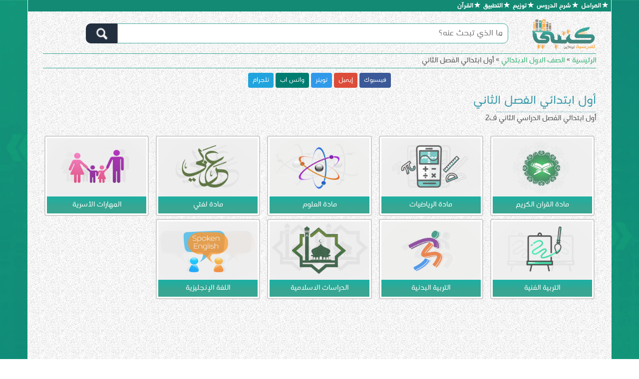

--- FILE ---
content_type: text/html; charset=UTF-8
request_url: https://tgridat.com/s12/
body_size: 12320
content:
<!DOCTYPE html><!--[if IE 7]><html class="ie ie7" dir="rtl" lang="ar"><![endif]--><!--[if IE 8]><html class="ie ie8" dir="rtl" lang="ar"><![endif]--><!--[if !(IE 7) & !(IE 8)]><!--><html dir="rtl" lang="ar"><!--<![endif]--><head><meta charset="UTF-8"/><meta name="viewport" content="width=device-width, initial-scale=1.0, minimum-scale=1.0"/><title>أول ابتدائي الفصل الدراسي الثاني ف2 - موقع كتبي</title><link rel="pingback" href="https://tgridat.com/xmlrpc.php"/><!--[if lt IE 9]><script src="https://tgridat.com/wp-content/themes/ktbby/js/html5.js" type="text/javascript" async></script><![endif]--><meta name='robots' content='index, follow, max-image-preview:large, max-snippet:-1, max-video-preview:-1'/> <style>img:is([sizes="auto" i], [sizes^="auto," i]) { contain-intrinsic-size: 3000px 1500px }</style>  <link rel="canonical" href="https://tgridat.com/s12/" /> <meta property="og:locale" content="ar_AR"/> <meta property="og:type" content="article"/> <meta property="og:title" content="أول ابتدائي الفصل الدراسي الثاني ف2 - موقع كتبي"/> <meta property="og:description" content="أول ابتدائي الفصل الدراسي الثاني ف2"/> <meta property="og:url" content="http://tgridat.com/s12/"/> <meta property="og:site_name" content="موقع كتبي"/> <meta property="og:image" content="https://tgridat.com/wp-content/uploads/2019/01/ktbby2.png"/> <meta property="og:image:width" content="1049"/> <meta property="og:image:height" content="406"/> <meta property="og:image:type" content="image/png"/> <meta name="twitter:card" content="summary_large_image"/> <script type="text/javascript">
/* <![CDATA[ */
window._wpemojiSettings = {"baseUrl":"https:\/\/s.w.org\/images\/core\/emoji\/16.0.1\/72x72\/","ext":".png","svgUrl":"https:\/\/s.w.org\/images\/core\/emoji\/16.0.1\/svg\/","svgExt":".svg","source":{"concatemoji":"https:\/\/tgridat.com\/wp-includes\/js\/wp-emoji-release.min.js?ver=6.8.3"}};
/*! This file is auto-generated */
!function(s,n){var o,i,e;function c(e){try{var t={supportTests:e,timestamp:(new Date).valueOf()};sessionStorage.setItem(o,JSON.stringify(t))}catch(e){}}function p(e,t,n){e.clearRect(0,0,e.canvas.width,e.canvas.height),e.fillText(t,0,0);var t=new Uint32Array(e.getImageData(0,0,e.canvas.width,e.canvas.height).data),a=(e.clearRect(0,0,e.canvas.width,e.canvas.height),e.fillText(n,0,0),new Uint32Array(e.getImageData(0,0,e.canvas.width,e.canvas.height).data));return t.every(function(e,t){return e===a[t]})}function u(e,t){e.clearRect(0,0,e.canvas.width,e.canvas.height),e.fillText(t,0,0);for(var n=e.getImageData(16,16,1,1),a=0;a<n.data.length;a++)if(0!==n.data[a])return!1;return!0}function f(e,t,n,a){switch(t){case"flag":return n(e,"\ud83c\udff3\ufe0f\u200d\u26a7\ufe0f","\ud83c\udff3\ufe0f\u200b\u26a7\ufe0f")?!1:!n(e,"\ud83c\udde8\ud83c\uddf6","\ud83c\udde8\u200b\ud83c\uddf6")&&!n(e,"\ud83c\udff4\udb40\udc67\udb40\udc62\udb40\udc65\udb40\udc6e\udb40\udc67\udb40\udc7f","\ud83c\udff4\u200b\udb40\udc67\u200b\udb40\udc62\u200b\udb40\udc65\u200b\udb40\udc6e\u200b\udb40\udc67\u200b\udb40\udc7f");case"emoji":return!a(e,"\ud83e\udedf")}return!1}function g(e,t,n,a){var r="undefined"!=typeof WorkerGlobalScope&&self instanceof WorkerGlobalScope?new OffscreenCanvas(300,150):s.createElement("canvas"),o=r.getContext("2d",{willReadFrequently:!0}),i=(o.textBaseline="top",o.font="600 32px Arial",{});return e.forEach(function(e){i[e]=t(o,e,n,a)}),i}function t(e){var t=s.createElement("script");t.src=e,t.defer=!0,s.head.appendChild(t)}"undefined"!=typeof Promise&&(o="wpEmojiSettingsSupports",i=["flag","emoji"],n.supports={everything:!0,everythingExceptFlag:!0},e=new Promise(function(e){s.addEventListener("DOMContentLoaded",e,{once:!0})}),new Promise(function(t){var n=function(){try{var e=JSON.parse(sessionStorage.getItem(o));if("object"==typeof e&&"number"==typeof e.timestamp&&(new Date).valueOf()<e.timestamp+604800&&"object"==typeof e.supportTests)return e.supportTests}catch(e){}return null}();if(!n){if("undefined"!=typeof Worker&&"undefined"!=typeof OffscreenCanvas&&"undefined"!=typeof URL&&URL.createObjectURL&&"undefined"!=typeof Blob)try{var e="postMessage("+g.toString()+"("+[JSON.stringify(i),f.toString(),p.toString(),u.toString()].join(",")+"));",a=new Blob([e],{type:"text/javascript"}),r=new Worker(URL.createObjectURL(a),{name:"wpTestEmojiSupports"});return void(r.onmessage=function(e){c(n=e.data),r.terminate(),t(n)})}catch(e){}c(n=g(i,f,p,u))}t(n)}).then(function(e){for(var t in e)n.supports[t]=e[t],n.supports.everything=n.supports.everything&&n.supports[t],"flag"!==t&&(n.supports.everythingExceptFlag=n.supports.everythingExceptFlag&&n.supports[t]);n.supports.everythingExceptFlag=n.supports.everythingExceptFlag&&!n.supports.flag,n.DOMReady=!1,n.readyCallback=function(){n.DOMReady=!0}}).then(function(){return e}).then(function(){var e;n.supports.everything||(n.readyCallback(),(e=n.source||{}).concatemoji?t(e.concatemoji):e.wpemoji&&e.twemoji&&(t(e.twemoji),t(e.wpemoji)))}))}((window,document),window._wpemojiSettings);
/* ]]> */
</script><style id='wp-emoji-styles-inline-css' type='text/css'> img.wp-smiley, img.emoji { display: inline !important; border: none !important; box-shadow: none !important; height: 1em !important; width: 1em !important; margin: 0 0.07em !important; vertical-align: -0.1em !important; background: none !important; padding: 0 !important; }</style><style id='classic-theme-styles-inline-css' type='text/css'>/*! This file is auto-generated */.wp-block-button__link{color:#fff;background-color:#32373c;border-radius:9999px;box-shadow:none;text-decoration:none;padding:calc(.667em + 2px) calc(1.333em + 2px);font-size:1.125em}.wp-block-file__button{background:#32373c;color:#fff;text-decoration:none}</style><style id='global-styles-inline-css' type='text/css'>:root{--wp--preset--aspect-ratio--square: 1;--wp--preset--aspect-ratio--4-3: 4/3;--wp--preset--aspect-ratio--3-4: 3/4;--wp--preset--aspect-ratio--3-2: 3/2;--wp--preset--aspect-ratio--2-3: 2/3;--wp--preset--aspect-ratio--16-9: 16/9;--wp--preset--aspect-ratio--9-16: 9/16;--wp--preset--color--black: #000000;--wp--preset--color--cyan-bluish-gray: #abb8c3;--wp--preset--color--white: #ffffff;--wp--preset--color--pale-pink: #f78da7;--wp--preset--color--vivid-red: #cf2e2e;--wp--preset--color--luminous-vivid-orange: #ff6900;--wp--preset--color--luminous-vivid-amber: #fcb900;--wp--preset--color--light-green-cyan: #7bdcb5;--wp--preset--color--vivid-green-cyan: #00d084;--wp--preset--color--pale-cyan-blue: #8ed1fc;--wp--preset--color--vivid-cyan-blue: #0693e3;--wp--preset--color--vivid-purple: #9b51e0;--wp--preset--gradient--vivid-cyan-blue-to-vivid-purple: linear-gradient(135deg,rgba(6,147,227,1) 0%,rgb(155,81,224) 100%);--wp--preset--gradient--light-green-cyan-to-vivid-green-cyan: linear-gradient(135deg,rgb(122,220,180) 0%,rgb(0,208,130) 100%);--wp--preset--gradient--luminous-vivid-amber-to-luminous-vivid-orange: linear-gradient(135deg,rgba(252,185,0,1) 0%,rgba(255,105,0,1) 100%);--wp--preset--gradient--luminous-vivid-orange-to-vivid-red: linear-gradient(135deg,rgba(255,105,0,1) 0%,rgb(207,46,46) 100%);--wp--preset--gradient--very-light-gray-to-cyan-bluish-gray: linear-gradient(135deg,rgb(238,238,238) 0%,rgb(169,184,195) 100%);--wp--preset--gradient--cool-to-warm-spectrum: linear-gradient(135deg,rgb(74,234,220) 0%,rgb(151,120,209) 20%,rgb(207,42,186) 40%,rgb(238,44,130) 60%,rgb(251,105,98) 80%,rgb(254,248,76) 100%);--wp--preset--gradient--blush-light-purple: linear-gradient(135deg,rgb(255,206,236) 0%,rgb(152,150,240) 100%);--wp--preset--gradient--blush-bordeaux: linear-gradient(135deg,rgb(254,205,165) 0%,rgb(254,45,45) 50%,rgb(107,0,62) 100%);--wp--preset--gradient--luminous-dusk: linear-gradient(135deg,rgb(255,203,112) 0%,rgb(199,81,192) 50%,rgb(65,88,208) 100%);--wp--preset--gradient--pale-ocean: linear-gradient(135deg,rgb(255,245,203) 0%,rgb(182,227,212) 50%,rgb(51,167,181) 100%);--wp--preset--gradient--electric-grass: linear-gradient(135deg,rgb(202,248,128) 0%,rgb(113,206,126) 100%);--wp--preset--gradient--midnight: linear-gradient(135deg,rgb(2,3,129) 0%,rgb(40,116,252) 100%);--wp--preset--font-size--small: 13px;--wp--preset--font-size--medium: 20px;--wp--preset--font-size--large: 36px;--wp--preset--font-size--x-large: 42px;--wp--preset--spacing--20: 0.44rem;--wp--preset--spacing--30: 0.67rem;--wp--preset--spacing--40: 1rem;--wp--preset--spacing--50: 1.5rem;--wp--preset--spacing--60: 2.25rem;--wp--preset--spacing--70: 3.38rem;--wp--preset--spacing--80: 5.06rem;--wp--preset--shadow--natural: 6px 6px 9px rgba(0, 0, 0, 0.2);--wp--preset--shadow--deep: 12px 12px 50px rgba(0, 0, 0, 0.4);--wp--preset--shadow--sharp: 6px 6px 0px rgba(0, 0, 0, 0.2);--wp--preset--shadow--outlined: 6px 6px 0px -3px rgba(255, 255, 255, 1), 6px 6px rgba(0, 0, 0, 1);--wp--preset--shadow--crisp: 6px 6px 0px rgba(0, 0, 0, 1);}:where(.is-layout-flex){gap: 0.5em;}:where(.is-layout-grid){gap: 0.5em;}body .is-layout-flex{display: flex;}.is-layout-flex{flex-wrap: wrap;align-items: center;}.is-layout-flex > :is(*, div){margin: 0;}body .is-layout-grid{display: grid;}.is-layout-grid > :is(*, div){margin: 0;}:where(.wp-block-columns.is-layout-flex){gap: 2em;}:where(.wp-block-columns.is-layout-grid){gap: 2em;}:where(.wp-block-post-template.is-layout-flex){gap: 1.25em;}:where(.wp-block-post-template.is-layout-grid){gap: 1.25em;}.has-black-color{color: var(--wp--preset--color--black) !important;}.has-cyan-bluish-gray-color{color: var(--wp--preset--color--cyan-bluish-gray) !important;}.has-white-color{color: var(--wp--preset--color--white) !important;}.has-pale-pink-color{color: var(--wp--preset--color--pale-pink) !important;}.has-vivid-red-color{color: var(--wp--preset--color--vivid-red) !important;}.has-luminous-vivid-orange-color{color: var(--wp--preset--color--luminous-vivid-orange) !important;}.has-luminous-vivid-amber-color{color: var(--wp--preset--color--luminous-vivid-amber) !important;}.has-light-green-cyan-color{color: var(--wp--preset--color--light-green-cyan) !important;}.has-vivid-green-cyan-color{color: var(--wp--preset--color--vivid-green-cyan) !important;}.has-pale-cyan-blue-color{color: var(--wp--preset--color--pale-cyan-blue) !important;}.has-vivid-cyan-blue-color{color: var(--wp--preset--color--vivid-cyan-blue) !important;}.has-vivid-purple-color{color: var(--wp--preset--color--vivid-purple) !important;}.has-black-background-color{background-color: var(--wp--preset--color--black) !important;}.has-cyan-bluish-gray-background-color{background-color: var(--wp--preset--color--cyan-bluish-gray) !important;}.has-white-background-color{background-color: var(--wp--preset--color--white) !important;}.has-pale-pink-background-color{background-color: var(--wp--preset--color--pale-pink) !important;}.has-vivid-red-background-color{background-color: var(--wp--preset--color--vivid-red) !important;}.has-luminous-vivid-orange-background-color{background-color: var(--wp--preset--color--luminous-vivid-orange) !important;}.has-luminous-vivid-amber-background-color{background-color: var(--wp--preset--color--luminous-vivid-amber) !important;}.has-light-green-cyan-background-color{background-color: var(--wp--preset--color--light-green-cyan) !important;}.has-vivid-green-cyan-background-color{background-color: var(--wp--preset--color--vivid-green-cyan) !important;}.has-pale-cyan-blue-background-color{background-color: var(--wp--preset--color--pale-cyan-blue) !important;}.has-vivid-cyan-blue-background-color{background-color: var(--wp--preset--color--vivid-cyan-blue) !important;}.has-vivid-purple-background-color{background-color: var(--wp--preset--color--vivid-purple) !important;}.has-black-border-color{border-color: var(--wp--preset--color--black) !important;}.has-cyan-bluish-gray-border-color{border-color: var(--wp--preset--color--cyan-bluish-gray) !important;}.has-white-border-color{border-color: var(--wp--preset--color--white) !important;}.has-pale-pink-border-color{border-color: var(--wp--preset--color--pale-pink) !important;}.has-vivid-red-border-color{border-color: var(--wp--preset--color--vivid-red) !important;}.has-luminous-vivid-orange-border-color{border-color: var(--wp--preset--color--luminous-vivid-orange) !important;}.has-luminous-vivid-amber-border-color{border-color: var(--wp--preset--color--luminous-vivid-amber) !important;}.has-light-green-cyan-border-color{border-color: var(--wp--preset--color--light-green-cyan) !important;}.has-vivid-green-cyan-border-color{border-color: var(--wp--preset--color--vivid-green-cyan) !important;}.has-pale-cyan-blue-border-color{border-color: var(--wp--preset--color--pale-cyan-blue) !important;}.has-vivid-cyan-blue-border-color{border-color: var(--wp--preset--color--vivid-cyan-blue) !important;}.has-vivid-purple-border-color{border-color: var(--wp--preset--color--vivid-purple) !important;}.has-vivid-cyan-blue-to-vivid-purple-gradient-background{background: var(--wp--preset--gradient--vivid-cyan-blue-to-vivid-purple) !important;}.has-light-green-cyan-to-vivid-green-cyan-gradient-background{background: var(--wp--preset--gradient--light-green-cyan-to-vivid-green-cyan) !important;}.has-luminous-vivid-amber-to-luminous-vivid-orange-gradient-background{background: var(--wp--preset--gradient--luminous-vivid-amber-to-luminous-vivid-orange) !important;}.has-luminous-vivid-orange-to-vivid-red-gradient-background{background: var(--wp--preset--gradient--luminous-vivid-orange-to-vivid-red) !important;}.has-very-light-gray-to-cyan-bluish-gray-gradient-background{background: var(--wp--preset--gradient--very-light-gray-to-cyan-bluish-gray) !important;}.has-cool-to-warm-spectrum-gradient-background{background: var(--wp--preset--gradient--cool-to-warm-spectrum) !important;}.has-blush-light-purple-gradient-background{background: var(--wp--preset--gradient--blush-light-purple) !important;}.has-blush-bordeaux-gradient-background{background: var(--wp--preset--gradient--blush-bordeaux) !important;}.has-luminous-dusk-gradient-background{background: var(--wp--preset--gradient--luminous-dusk) !important;}.has-pale-ocean-gradient-background{background: var(--wp--preset--gradient--pale-ocean) !important;}.has-electric-grass-gradient-background{background: var(--wp--preset--gradient--electric-grass) !important;}.has-midnight-gradient-background{background: var(--wp--preset--gradient--midnight) !important;}.has-small-font-size{font-size: var(--wp--preset--font-size--small) !important;}.has-medium-font-size{font-size: var(--wp--preset--font-size--medium) !important;}.has-large-font-size{font-size: var(--wp--preset--font-size--large) !important;}.has-x-large-font-size{font-size: var(--wp--preset--font-size--x-large) !important;}:where(.wp-block-post-template.is-layout-flex){gap: 1.25em;}:where(.wp-block-post-template.is-layout-grid){gap: 1.25em;}:where(.wp-block-columns.is-layout-flex){gap: 2em;}:where(.wp-block-columns.is-layout-grid){gap: 2em;}:root :where(.wp-block-pullquote){font-size: 1.5em;line-height: 1.6;}</style><script type="text/javascript" src="https://tgridat.com/wp-includes/js/jquery/jquery.min.js?ver=3.7.1" id="jquery-core-js"></script><script type="text/javascript" src="https://tgridat.com/wp-includes/js/jquery/jquery-migrate.min.js?ver=3.4.1" id="jquery-migrate-js"></script><script type="text/javascript" id="wprc-script-js-extra">
/* <![CDATA[ */
var wprcajaxhandler = {"ajaxurl":"https:\/\/tgridat.com\/dora-admin\/admin-ajax.php"};
/* ]]> */
</script><script type="text/javascript" src="https://tgridat.com/wp-content/plugins/report-content/static/js/scripts.js?ver=6.8.3" id="wprc-script-js"></script><link rel="https://api.w.org/" href="https://tgridat.com/wp-json/"/><link rel="alternate" title="JSON" type="application/json" href="https://tgridat.com/wp-json/wp/v2/categories/211"/><style>@font-face { font-family: "Ktbbyfont"; font-style: normal; font-weight: 400; font-display: swap; src: local("Ktbbyfont"), url("https://tgridat.com/wp-content/themes/ktbby/font/ktbby.woff") format("woff");}@font-face { font-family: "Ktbbyfont"; font-style: normal; font-weight: 900; font-display: swap; src: local("Ktbbyfont"), url("https://tgridat.com/wp-content/themes/ktbby/font/ktbby-bold.woff") format("woff");}@font-face { font-family: 'Droid Arabic Kufi'; font-style: normal; font-weight: 400;font-display: swap; src: url(//fonts.gstatic.com/ea/droidarabickufi/v6/DroidKufi-Regular.eot); src: url(//fonts.gstatic.com/ea/droidarabickufi/v6/DroidKufi-Regular.eot?#iefix) format('embedded-opentype'), url(//fonts.gstatic.com/ea/droidarabickufi/v6/DroidKufi-Regular.woff2) format('woff2'), url(//fonts.gstatic.com/ea/droidarabickufi/v6/DroidKufi-Regular.woff) format('woff'), url(//fonts.gstatic.com/ea/droidarabickufi/v6/DroidKufi-Regular.ttf) format('truetype');}@font-face { font-family: 'Droid Arabic Kufi';font-style: normal;font-weight: 700;font-display: swap; src: url(//fonts.gstatic.com/ea/droidarabickufi/v6/DroidKufi-Bold.eot); src: url(//fonts.gstatic.com/ea/droidarabickufi/v6/DroidKufi-Bold.eot?#iefix) format('embedded-opentype'), url(//fonts.gstatic.com/ea/droidarabickufi/v6/DroidKufi-Bold.woff2) format('woff2'), url(//fonts.gstatic.com/ea/droidarabickufi/v6/DroidKufi-Bold.woff) format('woff'), url(//fonts.gstatic.com/ea/droidarabickufi/v6/DroidKufi-Bold.ttf) format('truetype');} </style><style>html, body, div, span, applet, object, iframe, h1, h2, h3, h4, h5, h6, p, blockquote, pre, a, abbr, acronym, address, big, cite, code, del, dfn, em, img, ins, kbd, q, s, samp, small, strike, strong, sub, sup, tt, var, b, u, i, center, dl, dt, dd, ol, ul, li, fieldset, form, label, legend, table, caption, tbody, tfoot, thead, tr, th, td, article, aside, canvas, details, embed, figure, figcaption, footer, header, hgroup, menu, nav, output, ruby, section, summary, time, mark, audio, video { margin: 0; padding: 0; border: 0; font-size: 100%; vertical-align: baseline;}html,body { margin:0; padding:0; height:100%; font-family: "Ktbbyfont", sans-serif, Geneva, Tahoma; font-size: 12pt; color: #4f4f4f;} img {max-width:100%!important;}#container { min-height:100%; position:relative; background: url(https://tgridat.com/bg.jpg) no-repeat top center; background-attachment: fixed; background-size: cover;}#container2 { padding: 0 5px; padding: 0 0.314285714rem; margin-right: auto; margin-left: auto; background: #fff; background-image:url(https://cdn.ktbby.net/image/pattern1.jpg);background-position:top left;background-repeat:repeat;background-attachment:fixed;}#breadcrumbs{border-top:1px solid #38a793;border-bottom:1px solid #38a793;overflow:auto;white-space:nowrap;}@media screen and (min-width: 960px) {#container2 { width: 100%; padding: 0 24px; padding: 0 1.714285714rem;}/* #main { padding: 0 24px; padding: 0 1.714285714rem; }*/}@media screen and (min-width: 1200px) {#container2 { width: 1170px;}}header { padding:4px;}footer { position:absolute; width:100%; background: #262928; height: 2.2em; /* Height of the footer */ color: #ccc; font-size: 13px;}#main { padding-bottom:2em; /* Height of the footer 32 px*/ /*min-height: calc(100vh - 195px);*/ min-height: calc(100vh - 125px);}@media screen and (min-width: 600px) { #main { min-height: calc(100vh - 222px); min-height: calc(100vh - 125px); /*min-height: calc(100vh - 13.875em);*/ }}#primary { height:100%; min-height:50px;}.lineblock { display:inline-block;}.clear { height: 0; font-size: 0; clear: both;}ol,ul { list-style: none;}blockquote,q { quotes: none;}blockquote:before,blockquote:after,q:before,q:after { content: ''; content: none;}table { border-collapse: collapse; border-spacing: 0;}caption,th,td { font-weight: normal; text-align: right;}h1,h2,h3,h4,h5,h6 { clear: both;}h1 { font-weight: normal; font-size: 1.6em; line-height: 1.35em; margin-top: 0; padding-bottom: 5px; position: relative; color: #3a9bab; text-align: right;}h1::after { content: " "; position: absolute; bottom: -1px; right: 0; width: 200px; border-bottom: 1px dotted #3a9bab;}@media screen and (max-width: 500px) {h1 {font-size: 1.3em;}}h4 { display: block; color: #444; font-weight: normal; font-size: 1.2em; text-align: center; line-height: 18px;}h6 { font-size: 0.6em;}.entry-header { padding-bottom: 20px; }.al-breadcrumb .breadcrumb { background: 0 0; margin: 0; padding: 5px 0; font-size: 13px;}.breadcrumb { padding: 3px 10px; list-style: none; border-radius: 0; border-top: 1px solid #3caa9a; border-bottom: 1px solid #3caa9a; text-overflow: ellipsis;overflow:auto;white-space:nowrap;display: inherit;}.main-navigation li { margin-top: 24px; margin-top: 1.714285714rem; font-size: 12px; font-size: 0.857142857rem; line-height: 1.42857143;}.main-navigation a { color: #5e5e5e;}.main-navigation a:hover,.main-navigation a:focus { color: #21759b;}.main-navigation ul.nav-menu,.main-navigation div.nav-menu > ul { display: none;}.main-navigation ul.nav-menu.toggled-on,.menu-toggle { display: inline-block;}.entry-content img {height:auto;}/* Minimum width of 600 pixels. */@media screen and (min-width: 600px) { .main-navigation ul.nav-menu, .main-navigation div.nav-menu > ul { border-bottom: 1px solid #ededed; border-top: 1px solid #ededed; display: inline-block !important; text-align: right; width: 100%; } .main-navigation ul { margin: 0; text-indent: 0; } .main-navigation li a, .main-navigation li { display: inline-block; text-decoration: none; } .main-navigation li a { border-bottom: 0; color: #6a6a6a; line-height: 3.692307692; text-transform: uppercase; white-space: nowrap; } .main-navigation li a:hover, .main-navigation li a:focus { color: #000; } .main-navigation li { margin: 0 40px 0 0; margin: 0 2.857142857rem 0 0; position: relative; } .main-navigation li ul { margin: 0; padding: 0; position: absolute; top: 100%; z-index: 1; height: 1px; width: 1px; overflow: hidden; clip: rect(1px, 1px, 1px, 1px); } .main-navigation li ul ul { top: 0; right: 100%; } .main-navigation ul li:hover > ul, .main-navigation ul li:focus > ul, .main-navigation .focus > ul { border-right: 0; clip: inherit; overflow: inherit; height: inherit; width: inherit; } .main-navigation li ul li a { background: #efefef; border-bottom: 1px solid #ededed; display: block; font-size: 11px; font-size: 0.785714286rem; line-height: 2.181818182; padding: 8px 10px; padding: 0.571428571rem 0.714285714rem; width: 180px; width: 12.85714286rem; white-space: normal; } .main-navigation li ul li a:hover, .main-navigation li ul li a:focus { background: #e3e3e3; color: #444; } .main-navigation .current-menu-item > a, .main-navigation .current-menu-ancestor > a, .main-navigation .current_page_item > a, .main-navigation .current_page_ancestor > a { color: #636363; font-weight: normal; } .menu-toggle { display: none; } .entry-header .entry-title { font-size: 22px; font-size: 1.571428571rem;}}/* Minimum width of 960 pixels. */@media screen and (min-width: 8000px) { body { background-color: #e6e6e6; } body .site { padding: 0 40px; padding: 0 2.857142857rem; margin-top: 48px; margin-top: 3.428571429rem; margin-bottom: 48px; margin-bottom: 3.428571429rem; box-shadow: 0 2px 6px rgba(100, 100, 100, 0.3); } body.custom-background-empty { background-color: #fff; } body.custom-background-empty .site, body.custom-background-white .site { padding: 0; margin-top: 0; margin-bottom: 0; box-shadow: none; }}.yuzo_related_post{ /*!margin-top: 24px; margin-top: 1.714285714rem;*/ font-size: 14px; font-size: .928571429rem; line-height: 1.846153846; color: #757575; padding-top: 15px; border-top: 2px solid #3caa9a;}.navigation {margin-bottom:20px;}/*! CSS ribbon */.ribbon { position: absolute; left: 2px; top: -5px; z-index: 1; overflow: hidden; width: 75px; height: 75px; text-align: right;}.ribbon2{position:absolute;right:10px;top:3px;z-index:1;overflow:hidden;width:20px;border-radius:800px;background:#8b2e9a;color:white;text-align: center;line-height: 20px;padding-right: 1px;}.ribbon span { font-size: 18px; color: #FFF; text-transform: uppercase; text-align: center; line-height: 20px; transform: rotate(-45deg); -webkit-transform: rotate(-45deg); width: 100px; display: block; background: #7664A8; background: linear-gradient(#04C6CC 0%, #7664A8 100%); background: linear-gradient(#41C6CB 0%, #087F8F 100%); box-shadow: 0 3px 10px -5px rgba(0, 0, 0, 1); position: absolute; top: 19px; left: -21px;}.ribbon span::before { content: ""; position: absolute; left: 0px; top: 100%; z-index: -1; border-left: 3px solid #087F8F; border-right: 3px solid transparent; border-bottom: 3px solid transparent; border-top: 3px solid #087F8F;}.ribbon span::after { content: ""; position: absolute; right: 0px; top: 100%; z-index: -1; border-left: 3px solid transparent; border-right: 3px solid #087F8F; border-bottom: 3px solid transparent; border-top: 3px solid #087F8F;}.red span {background: linear-gradient(#F70505 0%, #8F0808 100%);}.red span::before {border-left-color: #8F0808; border-top-color: #8F0808;}.red span::after {border-left-color: #8F0808; border-top-color: #8F0808;}.blue span {background: linear-gradient(#2989d8 0%, #1e5799 100%);}.blue span::before {border-left-color: #1e5799; border-top-color: #1e5799;}.blue span::after {border-left-color: #1e5799; border-top-color: #1e5799;}/*! CSS Ktbby */img{vertical-align:middle;}img{border:0;}html *{-moz-osx-font-smoothing:grayscale;}a{background-color:transparent;}a:active,a:hover{outline:0;}@media print{img{page-break-inside:avoid;}*,:after,:before{color:#000!important;text-shadow:none!important;background:0 0!important;-webkit-box-shadow:none!important;box-shadow:none!important;}a,a:visited{text-decoration:underline;}img{max-width:100%!important;}}a:focus,a:hover{color:#23527c;text-decoration:none;}a:focus{outline:dotted thin;outline:-webkit-focus-ring-color auto 5px;outline-offset:-2px;}.img-responsive,.thumbnail a>img{display:block;max-width:100%;min-height:117px;max-height:200px;}ul{margin-top:0;}ul{margin-bottom:10px;}.thumbnail{display:block;}.thumbnail{line-height:1.42857143;background-color:#fff;border-radius:4px;-webkit-transition:border .2s ease-in-out;-o-transition:border .2s ease-in-out;transition:border .2s ease-in-out;}.thumbnail a>img{margin-right:auto;margin-left:auto;}.col-cat,.col-post{position:relative;min-height:1px;width:50%;float:right;padding-bottom:1px;margin-bottom: -1px;}.ctitle{background-color:#3caa9a;color:#fff;width:100%;font-size:12pt;font-size:3.9vw;padding:6px;text-align:center;overflow:hidden;white-space:nowrap;background: linear-gradient(#1CB0A3 0%, #38A692 60%);}.ctitle2{background-color:#c20101;color:#fff;width:100%;font-size:12pt;font-size:3.9vw;padding:8px;text-align:center;overflow:hidden;white-space:nowrap;}.scattitle{background-color:#FF8C00;background-color:#7664A8;color:#fff;width:100%;font-size:12pt;font-size:3.9vw;padding:0px;text-align:center;overflow:hidden;white-space:nowrap;}@media (min-width:584px){.col-cat{float:right;}.col-cat{width:33.33%;}.col-post{float:right;}.col-post{width:33.33%;}.ctitle,.ctitle2,.scattitle{font-size:2.7vw;}}@media (min-width:700px){.col-cat{float:right;}.col-cat{width:25%;}.col-post{float:right;}.col-post{width:25%;}.ctitle,.ctitle2,.scattitle{font-size:2.0vw;}}@media (min-width:850px){.col-cat{float:right;}.col-cat{width:20%;}.col-post{float:right;}.col-post{width:20%;}.ctitle,.ctitle2,.scattitle{font-size:1.48vw;}}@media (min-width:1247px){.col-cat{float:right;}.col-cat{width:20%;}.col-post{float:right;}.col-post{width:20%;}.ctitle,.ctitle2,.scattitle{font-size:1.25vw;}}@media (min-width:1347px){.col-cat{float:right;}.col-cat{width:20%;}.col-post{float:right;}.col-post{width:20%;}.ctitle,.ctitle2,.scattitle{font-size:1.0vw;}}a,a:hover{text-decoration:none;}html *{-webkit-font-smoothing:antialiased;}*,:after,:before{-webkit-box-sizing:border-box;-moz-box-sizing:border-box;box-sizing:border-box;}a{color:#2eb372;}a:hover{color:#fe9c40;}img{max-width:100%;}.col-cat,.col-post{padding-left:7px;padding-right:7px;}.thumbnail{padding:4px;border:3px solid #ddd;margin-bottom:6px;}.thumbnail{padding:3px;border:2px solid #cecece;margin-bottom:6px;}.thumbnail2{padding:4px;border:3px solid #a59587;margin-bottom:6px;}.list-cards{padding:0;list-style:none;display:inline-block;width: 100%;}.pointer{cursor:pointer;}a{cursor:pointer;}.img-responsive{display:inline-block;}.cropimg img:hover{transform: scale(1.3);}.cropimg{height:6.80em !important;overflow:hidden;}.clear{clear:both}.nobr{white-space:nowrap}.lazy-hidden,.entry img.lazy-hidden,img.thumbnail.lazy-hidden{background-color:#fff}</style><script>
function clickIE4(){
if (event.button==2){
//return false;
}
}
function clickNS4(e){
if (document.layers||document.getElementById&&!document.all){
if (e.which==2||e.which==3){
//return false;
}
}
}

if (document.layers){
//document.captureEvents(Event.MOUSEDOWN);
//document.onmousedown=clickNS4;
}
else if (document.all&&!document.getElementById){
//document.onmousedown=clickIE4;
}

//document.oncontextmenu=new Function("return false")


function disableSelection(target){
if (typeof target.onselectstart!="undefined") //For IE 
	target.onselectstart=function(){return false}
else if (typeof target.style.MozUserSelect!="undefined") //For Firefox
	target.style.MozUserSelect="none"
else //All other route (For Opera)
	target.onmousedown=function(){return false}
target.style.cursor = "default"
}	
</script><style>body { -webkit-user-select: none; -moz-user-select: -moz-none; -ms-user-select: none; user-select: none;}input,textarea { -moz-user-select: text;}</style> <link rel="shortcut icon" href="https://tgridat.com/favicon.ico" type="image/x-icon"><link rel="icon" href="https://tgridat.com/favicon.ico" type="image/x-icon"></head><body ><div id="container"> <div style="width: 100%;max-width:1170px;background:#128a74;margin:0 auto;color:#ccc;font-size: 14px;border-left: 1px solid aliceblue;border-right: 1px solid aliceblue;"> <div class="site-info"> <div title="الوطن غالي~~دام عزك يا وطن" style="height:25px;background: url('https://up.nooredu.com/uploads/160075555910981.png');background-size:400px;background-repeat:repeat-x; border-bottom:1px solid;border-top:1px solid;display:none;"></div> <style> .navbarul{margin-bottom: 0px;list-style: none;} .navbarul li {display: inline-block;} .navbarul li:before {content:"\272D";padding-right:6px;padding-left:2px;color: white; } .navbarul a, .navbarul a:visited, .navbarul a:link{color:white;} .navbarul a:hover{color:orange;} </style> <span><strong><ul class="navbarul"><li><a href="https://tgridat.com/">المراحل</a></li><li style="display:none;"><a href="https://tgridat.com/6066/">التقويم</a></li><li style="display:non;"><a href="https://tgridat.com/7901/">شرح الدروس</a></li><li style="display:non;"><a href="https://tgridat.com/6059/">توزيع</a></li><li style="display:none;"><a href="https://tgridat.com/7676/">اختبارات</a></li><li><a href="https://tgridat.com/app.php">التطبيق</a></li><li style="display:none;"><a href="https://tgridat.com/madrasati/">مدرستي</a></li><li style="display:non;"><a href="https://quranline.com/">القرآن</a></li> </ul> </strong></span> </div> </div> <div id="container2"> <header id="masthead" class="site-header" role="banner">  <div class="headerbar"><ul class="headerul"><li><a href="https://tgridat.com/"><img src="https://tgridat.com/ktbbylogo.png" class="ktbbylogo"></a> </li></ul><ul class="headerul2"><li class="search" dir="rtl"><form action="https://tgridat.com/" id="searchForm" method="get"><input name="s" class="searchForm" placeholder="ما الذي تبحث عنه؟" autocomplete="off" tabindex="-1" type="text"> <div class="SearchBtn"><button type="submit">بحث</button></div></form></li></ul></div>  <p id="breadcrumbs"><span><span><a href="https://tgridat.com/">الرئيسية</a></span> » <span><a href="https://tgridat.com/s1/">الصف الاول الابتدائي</a></span> » <span class="breadcrumb_last" aria-current="page">أول ابتدائي الفصل الثاني</span></span></p> <div style="display:none;"></div><style>.ktbbylogo { width:100%; min-height:57px; max-width: 130px !important}.headerbar { height:70px;}.headerul { list-style: none; width:15%;}.headerul2 { display:inline-block; list-style: none; width:85%; padding:10px; float: left;}.headerul li { float:right;}.headerul2 li {}@media screen and (max-width:540px){.headerul{width:25%;}.headerul2{width:75%;}} #searchForm input { background: none repeat scroll 0 0 #fff; border: 0; color: #7F7F7F; float: right; font: 18px 'Ktbbyfont','Lucida Sans Unicode','Lucida Grande',sans-serif; height: 40px; margin: 0; padding: 10px; width:85%; border-top-right-radius: 10px; border-bottom-right-radius: 10px; border:1px solid #3caa9a; } #searchForm button { background: url("https://tgridat.com/search.png") no-repeat scroll center center #232f3e; background-size:27.5px 28px; cursor: pointer; height: 40px; line-height: 40px; text-indent: -99999em; width: 15%; max-width:63px; border:0; border-top-left-radius: 10px; border-bottom-left-radius: 10px; } #searchForm button:hover { background-color:#3caa9a; } </style> </header> <div id="main" ><style>.social-wrapper { margin: 5px 0; text-align: center;}.btn-share{margin:2px;}.social-share-btn:link, .social-share-btn:visited { color: #fff;}.btn-fb { color: #fff; background-color: #3b5998; border-color: rgba(0,0,0,.2);}.btn-tw { color: #fff; background-color: #309aea; border-color: rgba(0,0,0,.2);}.btn-wa { color: #fff; background-color: #007d71; border-color: rgba(0,0,0,.2);}.btn-tg { color: #fff; background-color: #21a4dd; border-color: rgba(0,0,0,.2);}.btn-gp { color: #fff; background-color: #dd4b39; border-color: rgba(0,0,0,.2);}.btn-social { position: relative; padding-left: 44px; text-align: left; white-space: nowrap; overflow: hidden; text-overflow: ellipsis; margin-bottom: 10px;}.social-share-btn { display: inline-block; padding: 4px 8px; margin-bottom: 0; font-size: 14px; font-weight: 400; line-height: 1.42857143; text-align: center; white-space: nowrap; vertical-align: middle; cursor: pointer; -webkit-user-select: none; -moz-user-select: none; -ms-user-select: none; user-select: none; background-image: none; border: 1px solid transparent; border-top-color: transparent; border-right-color: transparent; border-bottom-color: transparent; border-left-color: transparent; border-radius: 4px;} </style> <div class="social-wrapper"><span class="btn-share with-icon"><a href="https://www.facebook.com/sharer/sharer.php?u=https://tgridat.com/&amp;ref=fbshare&amp;t=موقع كتبي مهم لكل معلم وطالب يوفر كتب حلول الكتب تحاضير وتوازيع عروض واوراق عمل نماذج اختبارات شرح للدروس بشكل مجاني عرض مباشر" target="_blank" rel="external nofollow" class="social-share-btn btn-social btn-fb" title="فيس بوك"><i class="social-icon-facebook"></i>فيسبوك</a></span><span class="btn-share with-icon"><a href="https://bit.ly/2thFr79" target="_blank" rel="external nofollow" class="social-share-btn btn-social btn-gp" title="رسالة ايميل لاصدقائك"><i class="social-icon-google-plus"></i> إيميل</a></span><span class="btn-share with-icon"><a href="https://twitter.com/intent/tweet?text=موقع كتبي مهم لكل معلم وطالب يوفر كتب حلول الكتب توزيع المناهج الدراسية عروض واوراق عمل نماذج اختبارات شرح للدروس بشكل مجاني عرض مباشر&amp;url=https://tgridat.com/" target="_blank" rel="external nofollow" class="social-share-btn btn-social btn-tw" title="تويتر"><i class="social-icon-twitter"></i> تويتر</a></span><span class="btn-share with-icon"><a href="whatsapp://send?text=موقع كتبي مهم لكل معلم وطالب يوفر كتب حلول الكتب تحاضير وتوازيع عروض واوراق عمل نماذج اختبارات شرح للدروس بشكل مجاني عرض مباشر - https://tgridat.com/" target="_blank" rel="external nofollow" class="social-share-btn btn-social btn-wa" title="واتس اب"><i class="social-icon-whatsapp"></i> واتس اب</a></span><span class="btn-share with-icon"><a href="tg://msg?text=موقع كتبي مهم لكل معلم وطالب يوفر كتب حلول الكتب تحاضير وتوازيع عروض واوراق عمل نماذج اختبارات شرح للدروس بشكل مجاني عرض مباشر - https://tgridat.com/" target="_blank" rel="external nofollow" class="social-share-btn btn-social btn-tg" title="تلجرام"><i class="social-icon-paper-plane"></i> تلجرام</a></span></div> <section id="primary"> <div > <header class="entry-header"> <h1>أول ابتدائي الفصل الثاني</h1> <div class="archive-meta"><p>أول ابتدائي الفصل الدراسي الثاني ف2</p></div> </header> <div class="lineblocks"> <ul class="list-cards"> <li class="col-cat"> <div> <div id="220" class="thumbnail"><a class="pointer" href="https://tgridat.com/madtquran12/"><img src="https://cdn.slamtk.com/image/cat/quran.png" class="img-responsive" alt="مادة القران الكريم" width="300" height="117" title="مادة القران الكريم"/><div class="ctitle"><span title="مادة القران الكريم">مادة القران الكريم</span></div></a> </div> </div> </li><li class="col-cat"> <div> <div id="229" class="thumbnail"><a class="pointer" href="https://tgridat.com/madtmath12/"><img src="https://cdn.slamtk.com/image/cat/math.png" class="img-responsive" alt="مادة الرياضيات" width="300" height="117" title="مادة الرياضيات"/><div class="ctitle"><span title="مادة الرياضيات">مادة الرياضيات</span></div></a> </div> </div> </li><li class="col-cat"> <div> <div id="238" class="thumbnail"><a class="pointer" href="https://tgridat.com/madtscience12/"><img src="https://cdn.slamtk.com/image/cat/science.png" class="img-responsive" alt="مادة العلوم" width="300" height="117" title="مادة العلوم"/><div class="ctitle"><span title="مادة العلوم">مادة العلوم</span></div></a> </div> </div> </li><li class="col-cat"> <div> <div id="249" class="thumbnail"><a class="pointer" href="https://tgridat.com/madtloghty12/"><img src="https://cdn.slamtk.com/image/cat/loghty.png" class="img-responsive" alt="مادة لغتي" width="300" height="117" title="مادة لغتي"/><div class="ctitle"><span title="مادة لغتي">مادة لغتي</span></div></a> </div> </div> </li><li class="col-cat"> <div> <div id="276" class="thumbnail"><a class="pointer" href="https://tgridat.com/madtfamily12/"><img src="https://cdn.slamtk.com/image/cat/family.png" class="img-responsive" alt="المهارات الأسرية" width="300" height="117" title="المهارات الأسرية"/><div class="ctitle"><span title="المهارات الأسرية">المهارات الأسرية</span></div></a> </div> </div> </li><li class="col-cat"> <div> <div id="285" class="thumbnail"><a class="pointer" href="https://tgridat.com/madtdrawing12/"><img src="https://cdn.slamtk.com/image/cat/drawing.png" class="img-responsive" alt="التربية الفنية" width="300" height="117" title="التربية الفنية"/><div class="ctitle"><span title="التربية الفنية">التربية الفنية</span></div></a> </div> </div> </li><li class="col-cat"> <div> <div id="294" class="thumbnail"><a class="pointer" href="https://tgridat.com/madtsport12/"><img src="https://cdn.slamtk.com/image/cat/sport.png" class="img-responsive" alt="التربية البدنية" width="300" height="117" title="التربية البدنية"/><div class="ctitle"><span title="التربية البدنية">التربية البدنية</span></div></a> </div> </div> </li><li class="col-cat"> <div> <div id="1416" class="thumbnail"><a class="pointer" href="https://tgridat.com/madtislam12/"><img src="https://cdn.slamtk.com/image/cat/islam.png" class="img-responsive" alt="الدراسات الاسلامية" width="300" height="117" title="الدراسات الاسلامية"/><div class="ctitle"><span title="الدراسات الاسلامية">الدراسات الاسلامية</span></div></a> </div> </div> </li><li class="col-cat"> <div> <div id="1479" class="thumbnail"><a class="pointer" href="https://tgridat.com/madtenglish12/"><img src="https://cdn.slamtk.com/image/cat/english.png" class="img-responsive" alt="اللغة الإنجليزية" width="300" height="117" title="اللغة الإنجليزية"/><div class="ctitle"><span title="اللغة الإنجليزية">اللغة الإنجليزية</span></div></a> </div> </div> </li><li class="col-post" style="display:none;"><div><div class="thumbnail"><a class="pointer" href="https://tgridat.com/7676/"><div class="ribbon"><span>اختبارات</span></div><div class="cropimg" style="height: 117.2px!important;"><img src="https://cdn.ktbby.net/image/exam3.png" class="img-responsive wp-post-image" style="height: 100%;" alt="اختبارات 1443" title="نماذج اسئلة اختبارات ومراجعة الفصل الدراسي الثالث ف3"> </div><div class="ctitle"><span>نماذح اختبارات ف3</span></div></a></div></div></li> </ul></div> </div> </section><div class="clear;"> </div><style>.gadsdiv{display:block; align-content:center;margin: 0 auto;text-align:center;}.gads{display:block;}.gadss{width: 234px;height:60px;}@media(min-width: 350px) { .gadss { width: 320px; height:100px; } }@media(min-width: 400px) { .gadss { width: 320px; height:100px;} }@media(min-width: 600px) { .gadss { width: 480px; } }@media(min-width: 800px) { .gadss { width: auto; } }</style><style>.gads2 { width: 320px; height: 100px; }@media(min-width: 500px) { .gads2 { width: 468px; height: 60px; } }@media(min-width: 800px) { .gads2 { width: 728px; height: 90px; } }</style><style>.gadsdiv{min-height:100px;position:relative;}ins.adsbygoogle a {display:none!important;}ins.adsbygoogle[data-ad-status="unfilled"] a {display: block!important;margin-left:auto;margin-right:auto;top:0;left:0;right:0;text-align: center; position:absolute;z-index:2;}ins.adsbygoogle[data-ad-status="unfilled"] a img{width:450px;max-width:100%;height:100px;border:1px dotted black;border-radius:3px;}ins.adsbygoogle[data-ad-status="unfilled"] #aswift_0_host{display:none!important;}ins.adsbygoogle[data-ad-status="unfilled"]{max-height:100px!important;} </style><div class="gadsdiv" style="margin-bottom:15px;margin-top:15px;"><script async src="https://pagead2.googlesyndication.com/pagead/js/adsbygoogle.js"></script><ins class="adsbygoogle" style="display:block" data-ad-client="ca-pub-6383750718759811" data-ad-slot="5402770535" data-ad-format="auto" data-full-width-responsive="true"> </ins><script>
     (adsbygoogle = window.adsbygoogle || []).push({});
</script></div> <style>.gadsdiv{display:block; align-content:center;margin: 0 auto;text-align:center;margin-top: 5px;}.gads3 { width: 320px; height: 100px; }@media(min-width: 500px) { .gads3 { width: 468px; height: 60px; } }@media(min-width: 800px) { .gads3 { width: 728px; height: 90px; } }</style><style>.notesocial{color:#3a9bab;text-align:center;width:100%;background:#fff;border-radius: 7px;border: 1px solid #3caa9a;line-height: 20px;} .notesocial img{border-radius:30px;width:50px;height:50px;}</style><div class="notesocial"><div style="margin:5px;"> <span style="color:#da008b;"> <ul> <li style="display:inline;"><a target="blank" href='https://tgridat.com/app.php'>تطبيق كتبي</a> | </li> <li style="display:inline;"> للرجوع بسهولة للموقع اكتب في بحث جوجل صفك الدراسي كتبي. مثال: خامس ابتدائي كتبي </li> </ul> </span> </div></div></div> </div> <footer id="colophon" role="contentinfo"> <div class="site-info"> <span><strong><center> موقع كتبي © 1446 <a class="privacy-policy-link" href="https://tgridat.com/privacy-policy/">الخصوصية</a> - <a class="privacy-policy-link" href="https://tgridat.com/about-us/">من نحن</a> - <a class="privacy-policy-link" href="https://tgridat.com/terms/">الشروط</a> - <a class="privacy-policy-link" href="https://tgridat.com/copyright/">Copyright</a> </center></strong></span> </div> </footer></div> <script type="speculationrules">
{"prefetch":[{"source":"document","where":{"and":[{"href_matches":"\/*"},{"not":{"href_matches":["\/wp-*.php","\/dora-admin\/*","\/wp-content\/uploads\/*","\/wp-content\/*","\/wp-content\/plugins\/*","\/wp-content\/themes\/ktbby\/*","\/*\\?(.+)"]}},{"not":{"selector_matches":"a[rel~=\"nofollow\"]"}},{"not":{"selector_matches":".no-prefetch, .no-prefetch a"}}]},"eagerness":"conservative"}]}
</script> <script type="text/javascript">var _Hasync= _Hasync|| [];
_Hasync.push(['Histats.start', '1,4165023,4,0,0,0,00010000']);
_Hasync.push(['Histats.fasi', '1']);
_Hasync.push(['Histats.track_hits', '']);
(function() {
var hs = document.createElement('script'); hs.type = 'text/javascript'; hs.async = true;
hs.src = ('//s10.histats.com/js15_as.js');
(document.getElementsByTagName('head')[0] || document.getElementsByTagName('body')[0]).appendChild(hs);
})();</script><script async src="https://www.googletagmanager.com/gtag/js?id=UA-98498605-3"></script><script>
  window.dataLayer = window.dataLayer || [];
  function gtag(){dataLayer.push(arguments);}
  gtag('js', new Date());

  gtag('config', 'UA-98498605-3');
</script><script>
function takemetodivktbby(id){
    document.getElementById(id).scrollIntoView(true);
}
function takemetodivktbby2(id){
    $('html,body').animate({scrollTop: $("#"+id).offset().top},'slow');
    //document.getElementById(id).scrollIntoView(true);
}
function showhidektbby(divid) {
	var divid=divid;
    var x = document.getElementById(divid);
    if (x.style.display === "none") {
        x.style.display = "block";
    } else {
        x.style.display = "none";
    }
}
	</script><script>
// Define the MutationObserver callback function
var observerCallback = function(mutationsList, observer) {
  for (var mutation of mutationsList) {
    if (mutation.type === 'childList') {
      var newElements = mutation.addedNodes;
      for (var i = 0; i < newElements.length; i++) {
        if (newElements[i].tagName === "IMG" || newElements[i].tagName === "IFRAME") {
          if (newElements[i].src.indexOf("simpli") !== -1 || newElements[i].src.indexOf("liadm") !== -1 || newElements[i].src.indexOf("onetag") !== -1 || newElements[i].src.indexOf("lijit") !== -1) {
            newElements[i].style.display = "none";
          }
        }
      }
    }
  }
};

// Create a MutationObserver object and observe the body element
var observer = new MutationObserver(observerCallback);
observer.observe(document.body, { childList: true, subtree: true });
</script></body></html>
<!-- Dynamic page generated in 0.368 seconds. -->
<!-- Cached page generated by WP-Super-Cache on 2026-01-21 15:32:22 -->

<!-- Compression = gzip -->
<!-- super cache -->

--- FILE ---
content_type: text/html; charset=utf-8
request_url: https://www.google.com/recaptcha/api2/aframe
body_size: 259
content:
<!DOCTYPE HTML><html><head><meta http-equiv="content-type" content="text/html; charset=UTF-8"></head><body><script nonce="fF8gkAbnUCGyeqIF5i7Nzw">/** Anti-fraud and anti-abuse applications only. See google.com/recaptcha */ try{var clients={'sodar':'https://pagead2.googlesyndication.com/pagead/sodar?'};window.addEventListener("message",function(a){try{if(a.source===window.parent){var b=JSON.parse(a.data);var c=clients[b['id']];if(c){var d=document.createElement('img');d.src=c+b['params']+'&rc='+(localStorage.getItem("rc::a")?sessionStorage.getItem("rc::b"):"");window.document.body.appendChild(d);sessionStorage.setItem("rc::e",parseInt(sessionStorage.getItem("rc::e")||0)+1);localStorage.setItem("rc::h",'1768998746257');}}}catch(b){}});window.parent.postMessage("_grecaptcha_ready", "*");}catch(b){}</script></body></html>